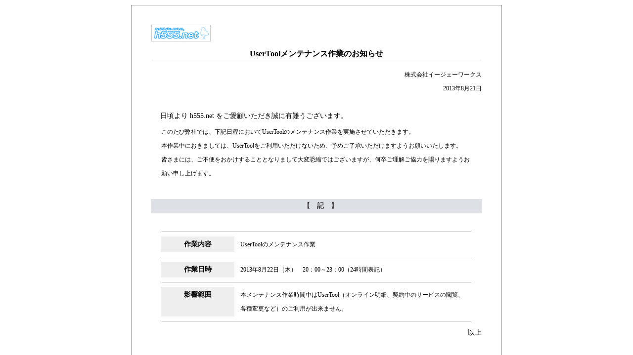

--- FILE ---
content_type: text/html
request_url: https://www.h555.net/csc/obstacle/oshirase/130821.html
body_size: 2969
content:
<!DOCTYPE HTML PUBLIC "-//W3C//DTD HTML 4.01 Transitional//EN"
"http://www.w3.org/TR/html4/loose.dtd">
<html>
<head>
<meta http-equiv="Content-Type" content="text/html; charset=shift_jis">
<title>UserToolメンテナンス作業のお知らせ </title>

<link rel="stylesheet" type="text/css" href="css/common.css" />
</head>
<body style="line-height:200%;font-size:14px; margin:10px; ">
<div align="center">

<table width="750" style="border: 1px solid #999999;"><tr><td align="center">
<table width="680" border="0" cellpadding="5" cellspacing="1"><tr><td align="left"><div style="margin:30px 0 0 0;">

<a href="/"><img src="img/isplogo.gif" border="0"></a></div>

</td></tr>
<tr><td align="left" style="margin:0px; " >
<h2 style="margin:0px; font-size:16px; " align="center">

<!-- ページタイトル　※上のタイトルと同じで -->
UserToolメンテナンス作業のお知らせ 
<!-- ページタイトルend -->
</h2></td></tr>
<tr><td align="center">
<div align="right" style="font-size:12px;">

<!-- 日付 -->

株式会社イージェーワークス<br>
2013年8月21日  

<!-- 日付end -->

</div>
<div class="textmain">
<IFRAME src="op_text.html" width="100%" height="35" scrolling="no" frameborder="0">【冒頭文】この部分はインラインフレームを使用しています。</IFRAME><br>

<!-- 本文 -->
<p>このたび弊社では、下記日程においてUserToolのメンテナンス作業を実施させていただきます。</p>
<p> 本作業中におきましては、UserToolをご利用いただけないため、予めご了承いただけますようお願いいたします。	</p>
<p>皆さまには、ご不便をおかけすることとなりまして大変恐縮ではございますが、何卒ご理解ご協力を賜りますようお願い申し上げます。 </p>
</div>
<p>&nbsp;</p><H3>【　記　】</h3>
<div id="ki"><br><table width="630" border="0" cellpadding="2" cellspacing="0"><tr><td colspan="2" valign="top"><hr size="1"></td></tr>
	
	<!-- 項目開始　-->
	
	<tr><th align="center" valign="top" bgcolor="#eeeeee">作業内容</th>
	<td width="477" align="left">
		
		<p>UserToolのメンテナンス作業</p></td>
	</tr><tr><td colspan="2" valign="top"><hr size="1"></td></tr>
	
	<!-- 項目開始end　-->
	<!-- 項目開始　-->
	
	<tr>
	<th align="center" valign="top" bgcolor="#eeeeee">作業日時</th>
	<td width="477" align="left">
		<p>2013年8月22日（木）　20：00～23：00（24時間表記） </p></td>
	</tr><tr><td colspan="2" valign="top"><hr size="1"></td></tr>
	
	<!-- 項目開始end　-->
	<!-- 項目開始　-->

	
	<tr>
		<th align="center" valign="top" bgcolor="#eeeeee">影響範囲</th>
		<td align="left"><p>本メンテナンス作業時間中はUserTool（オンライン明細、契約中のサービスの閲覧、各種変更など）のご利用が出来ません。
</p></td>
	</tr><tr><td colspan="2" valign="top"><hr size="1"></td></tr>
	
	<!-- 項目開始end　-->

</table>

</div>


<div align="right">
以上
</div>
<div class="textmain"> 本件につきましてご不明な点等ございましたら、カスタマーサポート
までお問合せください。
	<br>
	今後とも弊社サービスををご愛顧くださいますようお願い申し上げま
す。</div>

 
<br>
 

	</td>
	</tr>
</table>

	</td>
	</tr>
</table>

<p class="style8">Copyrights (c) ejworks corporation. All rights reserved.</p>
</div>
</body>
</html>


--- FILE ---
content_type: text/html
request_url: https://www.h555.net/csc/obstacle/oshirase/op_text.html
body_size: 435
content:
<!DOCTYPE html PUBLIC "-//W3C//DTD XHTML 1.0 Transitional//EN" "http://www.w3.org/TR/xhtml1/DTD/xhtml1-transitional.dtd">
<html xmlns="http://www.w3.org/1999/xhtml">
<head>
<meta http-equiv="Content-Type" content="text/html; charset=utf-8" />

<title>無題ドキュメント</title>
<link rel="stylesheet" type="text/css" href="css/common.css" />
</head>

<body>
<div style="font-size:14px;">日頃より h555.net をご愛顧いただき誠に有難うございます。</div>
</body>
</html>


--- FILE ---
content_type: text/css
request_url: https://www.h555.net/csc/obstacle/oshirase/css/common.css
body_size: 1168
content:
h3 {
	font-size: 14px;
	text-align: center;
	background-color: #DDE1E6;
	color: #333333;
	margin: 0px;
	border-bottom-width: 1px;
	border-bottom-style: solid;
	border-bottom-color: #999999;
	padding-left: 15px;
}
h4 {
	font-size: 12px;
	margin-top: 10px;
	margin-right: 5px;
	margin-bottom: 5px;
	margin-left: 5px;
	border-bottom-width: 1px;
	border-left-width: 10px;
	border-bottom-style: solid;
	border-left-style: solid;
	border-bottom-color: #ECE9D8;
	border-left-color: #FF6600;
	padding-left: 5px;
}
p {
	padding-right: 10px;
	padding-left: 10px;
	font-size: 12px;
	margin: 0px;
}
.section{
	border: 1px solid #999999;
	margin-bottom: 10px;
	padding-bottom: 5px;
}
#osaka{	border: 1px solid #999999;}
#all{	border: 1px solid #999999;}
h2 {
	border-bottom-width: 3px;
	border-bottom-style: double;
	border-bottom-color: #666666;
}
#tel th{
	background-color: #DEE4FE;
	font-weight: normal;
	width: 90px;
}
#tel td{
	padding-left: 5px;
}
.box{
	background-color: #F9F9F4;
	border: 1px solid #CCCC99;
	width: 80%;
}
.code2 {
	background-color: #FCFCFC;
	margin-right: 10px;
	margin-left: 10px;
	border: 1px solid #CCCCCC;
}
.style8 {font-size: 12px}

.textmain {
	text-align: left;
	padding:10px;
	font-size:14px;
	margin-top:15px;
	}
	

--- FILE ---
content_type: text/css
request_url: https://www.h555.net/csc/obstacle/oshirase/css/common.css
body_size: 1159
content:
h3 {
	font-size: 14px;
	text-align: center;
	background-color: #DDE1E6;
	color: #333333;
	margin: 0px;
	border-bottom-width: 1px;
	border-bottom-style: solid;
	border-bottom-color: #999999;
	padding-left: 15px;
}
h4 {
	font-size: 12px;
	margin-top: 10px;
	margin-right: 5px;
	margin-bottom: 5px;
	margin-left: 5px;
	border-bottom-width: 1px;
	border-left-width: 10px;
	border-bottom-style: solid;
	border-left-style: solid;
	border-bottom-color: #ECE9D8;
	border-left-color: #FF6600;
	padding-left: 5px;
}
p {
	padding-right: 10px;
	padding-left: 10px;
	font-size: 12px;
	margin: 0px;
}
.section{
	border: 1px solid #999999;
	margin-bottom: 10px;
	padding-bottom: 5px;
}
#osaka{	border: 1px solid #999999;}
#all{	border: 1px solid #999999;}
h2 {
	border-bottom-width: 3px;
	border-bottom-style: double;
	border-bottom-color: #666666;
}
#tel th{
	background-color: #DEE4FE;
	font-weight: normal;
	width: 90px;
}
#tel td{
	padding-left: 5px;
}
.box{
	background-color: #F9F9F4;
	border: 1px solid #CCCC99;
	width: 80%;
}
.code2 {
	background-color: #FCFCFC;
	margin-right: 10px;
	margin-left: 10px;
	border: 1px solid #CCCCCC;
}
.style8 {font-size: 12px}

.textmain {
	text-align: left;
	padding:10px;
	font-size:14px;
	margin-top:15px;
	}
	